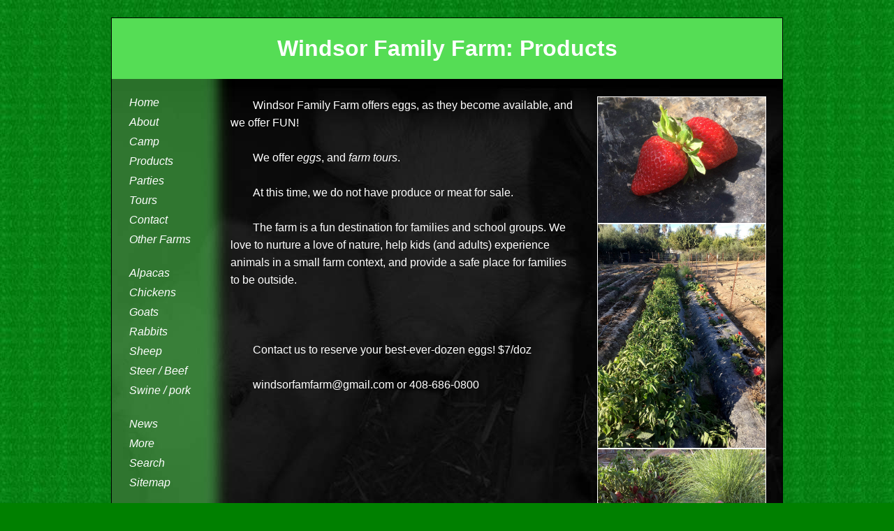

--- FILE ---
content_type: text/html; charset=UTF-8
request_url: https://windsorfamilyfarm.com/products.php
body_size: 2021
content:
<!DOCTYPE html PUBLIC "-//W3C//DTD HTML 4.01//EN" "http://www.w3.org/TR/html4/strict.dtd">
<html>
<head>
	<title>Windsor Family Farm: Products</title>
	<link href="style.css" rel="stylesheet" type="text/css">
	<link href="summer-cms/rss.php" rel="alternate" type="application/rss+xml">
	<meta http-equiv="Content-Type" content="text/html;charset=utf-8">
	<meta name="description" content="Windsor Family Farm is a small family-run farm. We seek to provide organic produce and meat for our customers. We also sell baby chicks and bunnies.">
	<meta name="keywords" content="windsor, farm, chickens, kim windsor, pork, beef, eggs">
	<script src="summer-cms/script.js" type="text/javascript"></script>
</head>
<!-- Summer Web Dev project (C) 2008 Kristopher Windsor -->
<body>
	<div class="summer_main">
<h1 class="heading">Windsor Family Farm: Products</h1>

<ul class="summer_nav"><li title="Introduction and updates"><a href="index.php">Home</a></li> <li title="Preface for visitors"><a href="welcome.php">About</a></li> <li title="Farm camp for kids"><a href="camp.php">Camp</a></li> <li title="Buy meat, eggs, and strawberries"><a href="products.php">Products</a></li> <li title="Have your party at our farm"><a href="parties.php">Parties</a></li> <li title="Visit our farm"><a href="tours.php">Tours</a></li> <li title="Email: kimwindsor@gmail.com"><a href="contact.php">Contact</a></li> <li title="Learn about other nearby farms"><a href="localfarms.php">Other Farms</a></li> <li class="summer_nav_spacer"></li> <li><a href="alpacas.php">Alpacas</a></li> <li><a href="chickens.php">Chickens</a></li> <li><a href="goats.php">Goats</a></li> <li><a href="rabbits.php">Rabbits</a></li> <li><a href="sheep.php">Sheep</a></li> <li><a href="cows.php">Steer / Beef</a></li> <li><a href="swine.php">Swine / pork</a></li> <li class="summer_nav_spacer"></li> <li id="li18" onMouseOver="nav_show('18', '&lt;ul&gt;&lt;li&gt;&lt;a href=&quot;summer-cms/news.php?page=happy new year 2026-&quot;&gt;Here's what happening in 2026!&lt;/a&gt;&lt;/li&gt;&lt;li&gt;&lt;a href=&quot;summer-cms/news.php?page=merry christmas-&quot;&gt;Merry Christmas 2025&lt;/a&gt;&lt;/li&gt;&lt;li&gt;&lt;a href=&quot;summer-cms/news.php?page=fall 2025&quot;&gt;Fall Update!&lt;/a&gt;&lt;/li&gt;&lt;li&gt;&lt;a href=&quot;summer-cms/news.php?page=summer continues---&quot;&gt;Summer continues...&lt;/a&gt;&lt;/li&gt;&lt;/ul&gt;')" onMouseOut="nav_off()"><a href="summer-cms/news.php">News</a></li> <li id="li19" onMouseOver="nav_show('19', '&lt;ul&gt;&lt;li&gt;&lt;a href=&quot;summer-cms/more.php?page=new year 2015&quot;&gt;&lt;/a&gt;&lt;/li&gt;&lt;/ul&gt;')" onMouseOut="nav_off()"><a href="summer-cms/more.php">More</a></li> <li title="Google search tool"><a href="summer-cms/search.php">Search</a></li> <li title="List of pages on this site"><a href="summer-cms/index.php">Sitemap</a></li> 
		<li class="summer_nav_spacer"></li>
		<li style="background-color: transparent">
			<a href="https://www.instagram.com/windsorfamilyfarm/"><img src="/img/insta.png" alt="Instagram" style="border:none; max-width: 80px"></a>
		</li>
		<li class="summer_nav_spacer"></li>
		<li style="background-color: transparent">
			<a href="//www.facebook.com/pages/Windsor-Family-Farm/108250365877006">
				<iframe src="//www.facebook.com/plugins/like.php?href=http%3A%2F%2Fwww.facebook.com%2Fpages%2FWindsor-Family-Farm%2F108250365877006&amp;layout=button_count&amp;show_faces=true&amp;width=116&amp;action=like&amp;colorscheme=light&amp;height=21" scrolling="no" frameborder="0" style="border:none; overflow:hidden; width:116px; height:21px;" allowTransparency="true"></iframe>
			</a>
		</li></ul>

<div class="photos">
	<a href="📷/🍓/🍓.jpg"><img class="picture" src="📷/🍓/🍓.jpg" alt=""></a><br>
<a href="📷/🍓/🍓4.jpg"><img class="picture" src="📷/🍓/🍓4.jpg" alt=""></a><br>
<a href="📷/weird-plants.jpg"><img class="picture" src="📷/weird-plants.jpg" alt=""></a><br>
</div>

<div class="content"><div class="summer_content"><div>Windsor Family Farm offers eggs, as they become available, and we offer FUN! </div><div>We offer <a href="chickens.php">eggs</a>, and <a href="tours.php">farm tours</a>.</div><div>At this time, we do not have produce or meat for sale.</div><div>  The farm is a fun destination for families and school groups. We love to nurture a love of nature, help kids (and adults) experience animals in a small farm context, and provide a safe place for families to be outside.</div><br><div> </div><div>Contact us to reserve your best-ever-dozen eggs! $7/doz  </div><div><a href="/cdn-cgi/l/email-protection" class="__cf_email__" data-cfemail="c7b0aea9a3b4a8b5a1a6aaa1a6b5aa87a0aaa6aeabe9a4a8aa">[email&#160;protected]</a> or 408-686-0800</div><br><br><div> </div></div> </div>

<div class="copyright">
	&copy; 2008&mdash;2026 The Windsors
</div>


	</div>
	<div class="summer_dropdown" id="dropdown" onMouseOver="nav_on()" onMouseOut="nav_off()"></div>
<script data-cfasync="false" src="/cdn-cgi/scripts/5c5dd728/cloudflare-static/email-decode.min.js"></script><script defer src="https://static.cloudflareinsights.com/beacon.min.js/vcd15cbe7772f49c399c6a5babf22c1241717689176015" integrity="sha512-ZpsOmlRQV6y907TI0dKBHq9Md29nnaEIPlkf84rnaERnq6zvWvPUqr2ft8M1aS28oN72PdrCzSjY4U6VaAw1EQ==" data-cf-beacon='{"version":"2024.11.0","token":"342dc5ce0d434043919559c3ad498b6f","r":1,"server_timing":{"name":{"cfCacheStatus":true,"cfEdge":true,"cfExtPri":true,"cfL4":true,"cfOrigin":true,"cfSpeedBrain":true},"location_startswith":null}}' crossorigin="anonymous"></script>
</body>
</html>

--- FILE ---
content_type: text/css
request_url: https://windsorfamilyfarm.com/style.css
body_size: 715
content:
* {
	margin: 0;
	padding: 0;
	vertical-align: top;
}

a {
	color: #FFFFFF;
	font-style: italic;
	text-decoration: none;
}

a:hover {
	color: #FFFFFF;
	text-decoration: underline;
}

a img {
	border: 1px solid white;
}

body {
	background: green url(img/body_background.jpg) fixed;
	width: 100%;
	font-family: sans-serif;
	color: #FFFFFF;
}

fieldset {
	border: 1px solid white;
	border-radius: 8px; -moz-border-radius: 8px;
	margin: 16px 0;
}

fieldset legend {
	border: 1px solid white;
	border-radius: 8px; -moz-border-radius: 8px;
	margin: 0px 8px;
	padding: 0px 8px;
}

form * {
	font-size: medium;
	margin: 8px 0px;
}

form div {
	margin: 8px;
}

form div * {
	border-radius: 8px; -moz-border-radius: 8px;
}

form div input[type="submit"] {
	margin-left: 8em;
}

form div label {
	float: left;
	width: 8em;
}

form div textarea {
	height: 300px;
	width: 70%;
}

html {
	overflow-y: scroll;
}

li ul {
	/* nested lists */
	margin-left: 16px;
}

.center {
	text-align: center;
	width: 100%;
}

.content {
	margin: 10px 290px 10px 170px;
	width: 490px;
}

.copyright {
	clear: both;
	margin: 25px 0px;
	text-align: center;
	width: 100%;
}

.heading {
	background-color: #5D5;
	margin: 0px;
	padding: 25px 0px;
	text-align: center;
}

.newsflash {
	border: 0px;
}

.newsflash_paragraph {
	margin: 25px;
	padding: 0px;
	text-align: center;
}

.newstable {
	line-height: 160%;
	margin: 25px;
	padding: 0px;
}

.paragraph, .paragraph_opening {
	line-height: 160%;
	margin: 25px 0;
	text-indent: 32px;
}

.photos {
	float: right;
	width: 240px;
	margin: 25px;
}

.picture_container {
	float: right;
}

.picture, .picture_large {
	width: 240px;
}

.subheading {
	margin: 25px;
}

.summer_cms_pagelist {
	list-style-type: none;
	max-height: 300px;
	overflow-y: auto;
	/* padding fixes odd Fx bug */
	padding: 2px;
}

/* cloning content style for the news so they blend onto the homepage */

.summer_content, .summer_news_content {
	line-height: 160%;
}

.summer_content div, .summer_news_content div, .summer_news_heading {
	margin: 25px 0;
	text-indent: 32px;
}

.summer_content h3, .summer_news_heading {
	font-size: x-large;
	margin: 25px 0;
	text-indent: 32px;
}

.summer_content img, .summer_news_content img {
	max-width: 240px;
}

.summer_content ul, .summer_news_content ul {
	margin: 32px;
}

.summer_dropdown {
	/* note: position and width will be copied from the list element when this is shown */
	background: #5D5 repeat-y scroll;
	display: none;
	overflow-y: auto;
	padding: 2px 25px;
	position: absolute;
}

.summer_dropdown ul {
	list-style-type: none;
}

.summer_main {
	background-image: url(img/table_background.jpg);
	border: 1px solid black;
	margin: 25px auto;
	width: 960px;
}

.summer_nav {
	float: left;
	list-style-type: none;
	margin: 25px;
	/* compensates for the 10px margin of the first li */
	margin-top: 15px;
	width: 120px;
}

.summer_nav li {
	margin: 10px 0;
}

.summer_nav li:hover {
	background-color: #5D5;
}

.summer_nav .summer_nav_spacer {
	padding: 5px;
}

.summer_nav .summer_nav_spacer:hover {
	background-color: transparent;
}

.summer_news .summer_time {
	display: none;
}

.summer_pagelist {
	list-style-type: none;
}

.summer_section {
	margin: 25px 0;
}

.summer_section a img {
	/* get firefox! */
	border: none;
}

.summer_time {
	font-size: small;
	margin: 25px 0;
	text-indent: 32px;
}

.welcome {
	font-style: italic;
}


--- FILE ---
content_type: application/javascript
request_url: https://windsorfamilyfarm.com/summer-cms/script.js
body_size: 1146
content:
// Summer Web Dev Suite (C) 2008 Kristopher Windsor

// Nav

var nav_ishiding = false, nav_ison = false, nav_timer, nav_trans;

function nav_show (item, content)
	{
	// loads new content and instantly turns dropdown on (no transition)

	var d = document.getElementById('dropdown'), li = document.getElementById('li' + item);
	var l = 0, t = 0, elem = li;

	while (elem)
		{
		l += elem.offsetLeft;
		t += elem.offsetTop;
		elem = elem.offsetParent;
		}

	d.style.top = (t + li.offsetHeight + 2) + 'px';
	d.style.left = l + 'px';
	d.innerHTML = content;

	d.style.display = 'block';
	nav_on();
	}

function nav_check ()
	{
	// test nav_ishiding because nav_off() may trigger this event twice in a row, which would start two sets of nav_hide() repeat calls
	if (!nav_ison && !nav_ishiding)
		nav_hide(true);
	}

function nav_hide (start)
	{
	// fades dropdown out

	if (nav_ison)
		{
		nav_ishiding = false;
		return;
		}

	nav_ishiding = true;

	if (start)
		nav_trans = 1;
	nav_trans -= .1

	if (nav_trans < .05)
		{
		document.getElementById('dropdown').style.display = 'none';
		nav_ishiding = false;
		}
	else
		{
		document.getElementById('dropdown').style.opacity = nav_trans;
		setTimeout('nav_hide(false)', 100);
		}
	}

function nav_on ()
	{
	// reports if the mouse is over the dropdown (or list item), in which case the dropdown does not need to be closed

	if (nav_ison) return;

	nav_ison = true;
	document.getElementById('dropdown').style.opacity = '1'; // this is changed while nav is off
	}

function nav_off ()
	{
	// reports that the nav should be off, but the results have a delayed effect from the setTimeout
	// (this gives times for nav_on() to turn the nav back on, if the mouse moves to the dropdown from the list item or VV.)

	if (!nav_ison) return;

	nav_ison = false;
	setTimeout('nav_check()', 200);
	}

// XML

var xml_object, xml_url, xml_elem;

function xml_get (url, elem)
	{
	xml_object = null;

	if (window.XMLHttpRequest)
		xml_object = new XMLHttpRequest();
	else if (window.ActiveXObject)
		xml_object = new ActiveXObject("Microsoft.XMLHTTP");

	if (xml_object != null)
		{
		document.getElementById(elem).innerHTML = 'Loading...';
		xml_object.onreadystatechange = xml_change;
		xml_object.open("GET", url, true);
		xml_object.send(null);
		xml_url = url;
		xml_elem = elem;
		}
	else
		alert("Your browser does not support XMLHTTP.");
	}

function xml_change ()
	{
	if (xml_object.readyState == 4)
		{
		if (xml_object.status == 200)
			document.getElementById(xml_elem).innerHTML = xml_object.responseText;
		else
			alert("Problem retrieving XML data: " + xml_object.status);
		}
	}

function xml_get_protected (elem)
	{
	var pass = prompt('Enter the password to access this content:', '');
	if (pass == '' || pass == null) return;

	xml_get('summer-cms/protected.php?content=' + elem + '&password=' + encodeURIComponent(pass), 'content;' + elem);
	}

function xml_get_protected_nopass (elem)
	{
	xml_get('summer-cms/protected.php?content=' + elem, 'content;' + elem);
	}

// more

function changefilename (filenumber)
	{
	var file_element, filename_element, fn;

	file_element = document.getElementById('file' + filenumber);
	filename_element = document.getElementById('filename' + filenumber);

	fn = file_element.value.toLowerCase();

	filename_element.value = fn.substr(fn.lastIndexOf("\\") + 1, fn.length);
	}

function quickinsert (type)
	{
	var c = document.getElementById('content');
	var s = document.getElementById('select_' + type);
	if (s.options[s.selectedIndex].value == '') return;
	c.value += '[' + type + ']' + s.options[s.selectedIndex].value + '[/' + type + "]\n";
	s.selectedIndex = 0;
	}

function showbbcode (content)
	{
	var bbc = document.getElementById('bbcodecontainer'), bb = document.getElementById('bbcode');

	bbc.style.display = 'block';

	bb.value = content;
	bb.focus();
	bb.select();
	}

function showmail (name, domain)
	{
	if (confirm('Do you want to email ' + name + '@' + domain + '?'))
		location.href = 'mailto:' + name + '@' + domain;
	}
